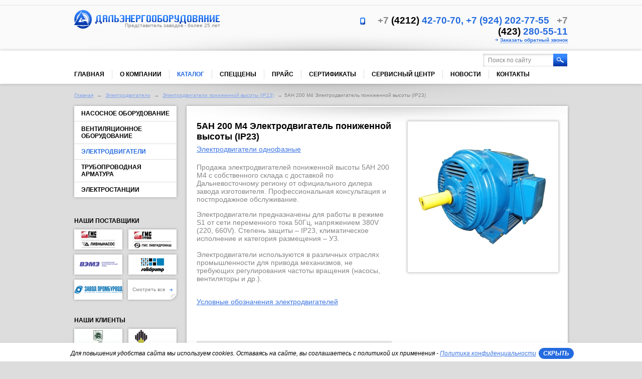

--- FILE ---
content_type: text/html; charset=utf-8
request_url: https://deodv.ru/catalog/product/5an-200-m4
body_size: 11701
content:
<!DOCTYPE html>
<!--[if IE 9]><html class="no-js ie-9 lt-ie10" lang="ru">
<![endif]-->
<!--[if IE 8]><html class="no-js ie-8 lt-ie9 lt-ie10" lang="ru">
<![endif]-->
<html lang="ru">
<head>
    <meta charset="utf-8">
    <meta name="robots" content="all">
    <meta name="description" content="⭐⭐⭐⭐⭐ Электродвигатели  5АН 200 М4, а также промышленное оборудование высокого качества предлагает в Хабаровске, Владивостоке, Благовещенске, Сахалинске, Магадане, Якутске и Дальнем Востоке представитель заводов с 25-летним стажем">
    <meta name="keywords" content="5АН 200 М4, электродвигатель купить, оборудование, Хабаровск, Дальний Восток">
    <meta name="SKYPE_TOOLBAR" content="SKYPE_TOOLBAR_PARSER_COMPATIBLE">
    <title>5АН 200 М4 электродвигатель пониженной высоты купить в Хабаровске, Владивостоке, Благовещенске, Сахалинске, Магадане, Якутске и на Дальнем Востоке</title>
<meta http-equiv="Content-Type" content="text/html; charset=utf-8" />
    <meta name='yandex-verification' content='408c9b41cd0b0976' />
<meta name="google-site-verification" content="oFb-01M9XaFCUoFfJ9J1LOGVWtC-kZ3N9f8-hyQ9I6M" />

    <meta name="google-site-verification" content="KDgPirTMxwzRpZqO1i4LWXpa27ZiVkq3TPARpTVgWbY" />
<meta name='yandex-verification' content='4ea52394a044c68c' />
    <link href="/d/3000/t/v1371/images/styles/normalize.css" rel="stylesheet">
    <link href="/d/3000/t/v1371/images/styles/formstyler.css" rel="stylesheet">
    <script src="/d/3000/t/v1371/images/scripts/modernizr-2.6.2.min.js"></script>
    <script>window.jQuery || document.write('<script src="/d/3000/t/v1371/images/scripts/jquery-1.8.3.min.js"><\/script>')</script>
    <script src="/d/3000/t/v1371/images/scripts/jquery.carouFredSel-6.2.1.js"></script>
    <script src="/d/3000/t/v1371/images/scripts/placeholder.js"></script>
    <script src="/d/3000/t/v1371/images/scripts/jquery.formstyler.js"></script>
    <script src="/d/3000/t/v1371/images/scripts/bpopup.js"></script>
    <script src="/d/3000/t/v1371/images/scripts/notify.min.js"></script>
    <script src="/d/3000/t/v1371/images/scripts/bxslider.js"></script>
    <script src="/d/3000/t/v1371/images/scripts/jquery.equalheightinrow.js"></script>
    
    <script src="/shared/plupload/plupload.full.min.js"></script>
    <script src="/shared/plupload/Plu.js"></script>

    
<link rel='stylesheet' type='text/css' href='/shared/highslide-4.1.13/highslide.min.css'/>
<!--[if IE 6]>
<link rel='stylesheet' type='text/css' href='/shared/highslide-4.1.13/highslide-ie6.css'/>
<![endif]-->
<!--[if lte IE 7 ]>
<link rel='stylesheet' type='text/css' href='/shared/highslide-4.1.13/style1_ie.css'/>
<![endif]-->

<script type='text/javascript' src='/shared/highslide-4.1.13/highslide-full.packed.js'></script>
<script type='text/javascript'>
hs.graphicsDir = '/shared/highslide-4.1.13/graphics/';
hs.outlineType = null;
hs.showCredits = false;
hs.lang={cssDirection:'ltr',loadingText:'Загрузка...',loadingTitle:'Кликните чтобы отменить',focusTitle:'Нажмите чтобы перенести вперёд',fullExpandTitle:'Увеличить',fullExpandText:'Полноэкранный',previousText:'Предыдущий',previousTitle:'Назад (стрелка влево)',nextText:'Далее',nextTitle:'Далее (стрелка вправо)',moveTitle:'Передвинуть',moveText:'Передвинуть',closeText:'Закрыть',closeTitle:'Закрыть (Esc)',resizeTitle:'Восстановить размер',playText:'Слайд-шоу',playTitle:'Слайд-шоу (пробел)',pauseText:'Пауза',pauseTitle:'Приостановить слайд-шоу (пробел)',number:'Изображение %1/%2',restoreTitle:'Нажмите чтобы посмотреть картинку, используйте мышь для перетаскивания. Используйте клавиши вперёд и назад'};</script>

<script type='text/javascript' src='/shared/flowplayer/flowplayer-3.2.9.min.js'></script>

<!-- 46b9544ffa2e5e73c3c971fe2ede35a5 -->
<link rel='stylesheet' type='text/css' href='/shared/s3/css/calendar.css' />
<script type='text/javascript' src='/shared/s3/js/cookie.js'></script>
<script type='text/javascript' src='/shared/s3/js/widgets.js?v=7'></script>
<script type='text/javascript' src='/shared/s3/js/calendar.packed.js'></script>
<script type='text/javascript' src='/shared/feedback/feedback.factory.min.js'></script>
<script type='text/javascript'>
	FeedbackFactory.setOption('sources', '/shared/feedback');
	FeedbackFactory.setOption('url', '/my/s3/feedback/report.php');
	FeedbackFactory.setData('instance_id', 696062);
	FeedbackFactory.addScript('https://cabinet.megagroup.ru/client.jsonp?callback=FeedbackFactory.setUser');
	FeedbackFactory.setUser = function (data) { if(data.id) FeedbackFactory.setData('user_id', data.id);};
</script>
<script type='text/javascript'>/*<![CDATA[*/
widgets.addOnloadEvent(function() {
	if (typeof jQuery == 'undefined') {
		var s = document.createElement('script');
		s.type = 'text/javascript';
		s.src = '/shared/s3/js/jquery-1.7.2.min.js';
		document.body.appendChild(s);
	}
});
/*]]>*/
</script>

<link rel="icon" href="//deodv.ru/favicon.ico" type="image/x-icon" />
<link rel="shortcut icon" href="//deodv.ru/favicon.ico" type="image/x-icon" /> 

    <link href="/g/shop2/shop2.css" rel="stylesheet" type="text/css" />
<script type="text/javascript" src="/shared/s3/js/shop2/shop2.js"></script>
<script type="text/javascript" src="/g/printme.js" charset="utf-8"></script>
<script type="text/javascript" src="/g/no_cookies.js" charset="utf-8"></script>
<script type="text/javascript" src="/g/shop2/shop2custom.js" charset="utf-8"></script>
    <!--[if lt IE 9]>
    <script src="/d/3000/t/v1371/images/scripts/PIE_IE678.js"></script>
    <![endif]-->
    <!--[if IE 9]>
    <script src="/d/3000/t/v1371/images/scripts/PIE_IE9.js"></script>
    <![endif]-->
    <script src="/d/3000/t/v1371/images/scripts/baw.min.js"></script>

    <script src="/d/3000/t/images/scripts/captcha.js?2"></script>
    <script src="/d/3000/t/v1371/images/scripts/scripts.js?3"></script>

    <link href="/d/3000/t/v1371/images/styles/styles.css" rel="stylesheet">





</head>
<body style="">
<div class="site_wrap">
    <header role="banner" class="site_header">
        <div class="site_header_in">
            <div class="site_logo"><a href="/">
                    <img src="/d/3000/t/v1371/images/images/site_logo1.png" alt="">
                </a>
                <div class="site_logo_text">Представитель заводов - более 25 лет</div>
            </div>

            <address class="contacts_top">
                

<span style="color:#868686;">+7  </span>
<span style="color:#000000;">(4212) </span>
 42-70-70, +7 (924) 202-77-55&nbsp;&nbsp;
                

<span style="color:#868686;">+7  </span>
<span style="color:#000000;">(423) </span>
 280-55-11                <br>
                <a href="/obratnyy-zvonok" class="callback_link popup_form">Заказать обратный звонок</a>
            </address>
        </div>
    </header>

    <nav class="menu_top_wr">
        <div class="menu_shadow_bot"></div>
        <div class="menu_top_wr_in">
            <form action="/search" class="site_search">
                <input type="text" name="search" placeholder="Поиск по сайту" class="no_style">
                <button type="submit" class="no_style"><span></span></button>
            </form>

            <ul class="menu_top">
                                    <li>
                        <a href="/home">Главная</a></li>
                                    <li>
                        <a href="/company">О компании</a></li>
                                    <li class="active">
                        <a href="/catalog">Каталог</a></li>
                                    <li>
                        <a href="/rasprodazha">Спеццены</a></li>
                                    <li>
                        <a href="/prays">Прайс</a></li>
                                    <li>
                        <a href="/sertifikaty">Сертификаты</a></li>
                                    <li>
                        <a href="/remont">Сервисный центр</a></li>
                                    <li>
                        <a href="/novosti">Новости</a></li>
                                    <li>
                        <a href="/feedback">Контакты</a></li>
                            </ul>
        </div>
    </nav>

<div class="site_path">

    <a href="/">Главная</a>
                                                                
    
                                                                                                                                                                                                                                                                                                                                                                                                                                                                                                                                                                                                                                                                                                                                                                                                                                                                                                                                                                                                                                                                                                                                                                                                                                                                                                                                                                                                                                                                                                                                                                                                                                                                                                                                                                                                                                                                                                                                                                                                                                                                                                                                                                                                                                                                
                    <span class="path_separator">&rarr;</span>
                            <a href="/catalog/folder/elektrodvigateli">Электродвигатели</a>
                                                                                                                                                                                                                                                                                                                                                                                                                                                                                                                                                                                                                                                                                                                                                                                                                                                                                                                                                                                                                                                                                                                                                                                                                                                                                                                                                                                                                                                                                                                                                                                                                                                                                                                                                                                                                                                                                                                                                                                                                                                                                                                                                                                                                                                                                                                                                                                                                                                                                            
                    <span class="path_separator">&rarr;</span>
                            <a href="/catalog/folder/elektrodvigateli-ponizhennoy-vysoty-ip23">Электродвигатели пониженной высоты (IP23)</a>
                            
            <span class="path_separator">&rarr;</span>5АН 200 М4 Электродвигатель пониженной высоты (IP23)
        






</div>

<div class="content_wrap">
    <aside role="complementary" class="left_col">
        <nav class="menu_left_wr">
            <ul class="menu_left">

                                
                                                                                                                                                                                                                                                                                                                                                                                                                                                                                                                                                                                                                                                                                                                                                                                                                                                                                                                                                                                                                                                                                                                                                                                                                                                                                                                                                                                                                                                                                                                                                                                                                                                                                                                                                                                                                                                                                                                                                                                                                                                                                                                                                                                                                                                                                                                                                                                                                                                                                                                                                                                                                                                                                                                                                                                                                                                                                                                                                                                                                                                                                                                                                                                                                                                                                                                                                                                                                                                                                                                                                                                                                                                                                                                                                                                                                                                                                                                                                                                                                                                                                                                                                                                                                                                                                                                                                                                                                                                                                                                                                                                                                                                                                                                                                                                                                                                                                                                                                                                                                                                                                                                                                                                                                                                                                                                                                                                                                                                    
                                                                                                                                                                                                                                                                                                                                                                                                                                                                                                                                                                                                                                                                                                                                                                                                                                                                                                                                                                                                                                                                                                                                                                                                                                                                                                                                                                                                                                                                                                                                                                                                                                                                                                                                                                                                                                                                                                                                                                                                                                                                                                                                                                                                                                                                                                                                                                                                                                                                                                                                                                                                                                                                                                                                                                                                                                                                                                                                                                                                                                                                                                                                                                                                                                                                                                                                                                                                                                                                                                                                                                                                                                                                                                                                                                                                                                                                                                                                                                                                                                                                                                                                                                                                                                                                                                                                                                                                                                                                                                                                                                                                                                                                                                                                                                                                                                                                                                                                                                                                                                                                                    
                                                                                                <li>
                            <a href="/catalog/folder/nasosnoe-oborudovanie">
                                Насосное оборудование</a></li>
                                                                                                                                                                                                                                                                                                                                                                                                                                                                                                                                                                                                                                                                                                                                                                                                                                                                                                                                                                                                                                                                                                                                                                                                                                                                                                                                                                                                                                                                                                                                                                                                                                                                                                                                                                                                                                                                                                                                                                                                                                                                                                                                                                                                                                                                                                                                                                                                                                                                                                                                                                                                                                                                                                                                                                                                                                                                                                                                                                                                                                                                                                                    <li>
                            <a href="/catalog/folder/ventilyatsionnoe-oborudovanie">
                                Вентиляционное оборудование</a></li>
                                                                                                                                                                                                                                                                                                                                                                                                                                                                                                                                                                                                                                                                                                                                                                                                                                                                                                        <li class="active">
                            <a href="/catalog/folder/elektrodvigateli">
                                Электродвигатели</a></li>
                                                                                                                                                                                                                                                                                                                                                                                                                                                        <li>
                            <a href="/catalog/folder/truboprovodnaya-armatura">
                                Трубопроводная арматура</a></li>
                                                                                                                                                                                                                                                                                                                                                                                                                                                                                                                                                                                                                                                                                                                                                                                                                                                                                                                                                                                                                                                                                                                                                                                                                                                                                                                                                        <li>
                            <a href="/catalog/folder/elektrostancii">
                                Электростанции</a></li>
                                                                                                                                                                                                                                                                                                                                                                                                                                                            </ul>
        </nav>


<!-- 1 _111 -->
            <div class="our_clients_block_left">
            <div class="block_title">Наши поставщики</div>

                                                <span class="our_clients_block_left_item">
                        <img src="/thumb/Ij_IcBq5q-LvpCExdUb68Q/96r40/3000/HMS__LN__rus.jpg" alt="">
                    </span>
                                                                <span class="our_clients_block_left_item">
                        <img src="/thumb/GKXvsowqEgVDQiiHshjBKg/96r40/3000/HMS__LGM__rus.jpg" alt="">
                    </span>
                                                                <span class="our_clients_block_left_item">
                        <img src="/thumb/33fagLdbxmx-G6E7zwnehw/96r40/3000/vladimir1.gif" alt="">
                    </span>
                                                                <span class="our_clients_block_left_item">
                        <img src="/thumb/O_rhgZXwXRda6P4afOVAmg/96r40/3000/small_logo_solidpump.png" alt="">
                    </span>
                                                                <span class="our_clients_block_left_item">
                        <img src="/thumb/ljvycgytfRHp18X4z0GTaw/96r40/3000/zavod.png" alt="">
                    </span>
                                                                                                                                                                                                                                                                                                                                                                                                                                                                
            <a href="/nashi-postavschiki" class="view_all">Смотреть все
                <img src="/d/3000/t/v1371/images/images/callback_link_pic.png" alt=""></a>
        </div>
    
        
        

<!-- 2 _222 -->
                    <div class="our_clients_block_left">
                <div class="block_title">Наши клиенты</div>

                                                            <span class="our_clients_block_left_item">
                            <img src="/thumb/ksXukAcW0s8JCaMXIQJVXg/96r40/3000/3620__logo.gif" alt="">
                        </span>
                                                                                <span class="our_clients_block_left_item">
                            <img src="/thumb/8wHGU3t_GCtN2UQXT2xxJQ/96r40/3000/logo-rosneft.png" alt="">
                        </span>
                                                                                <span class="our_clients_block_left_item">
                            <img src="/thumb/ekIKmghqhuMfjBlU2_KjxQ/96r40/3000/89271__l.jpg" alt="">
                        </span>
                                                                                <span class="our_clients_block_left_item">
                            <img src="/thumb/brw9r7YXF3FLKTY72nyTMw/96r40/3000/logo_1.png" alt="">
                        </span>
                                                                                <span class="our_clients_block_left_item">
                            <img src="/thumb/Ei2yWBYGSBF1fQMjNQqraQ/96r40/3000/21375__1__150x101.gif" alt="">
                        </span>
                                                                                                                                                                                    
                <a href="/nashi-klienty" class="view_all">Смотреть все 
                    <img src="/d/3000/t/v1371/images/images/callback_link_pic.png" alt=""></a>
            </div>
        
        

<!-- 3 _333 -->
         <div class="request_block">
            <div class="block_title">Отправить запрос</div>
            <div class="request_block_body">
                <!-- Шаблон db:zapros -->
<form action="/zapros-na-tovar-big" method="post" class="site_forms" id="order-form-left">
    <input type="hidden" name="jx" value="1" />

    <label class="site_forms_field text"><span class="site_forms_field_title">ФИО: *</span>
        <input type="text" data-alias="" data-req="1" placeholder="Ваше имя" name="d[0]">
    </label><br>

    <label class="site_forms_field text"><span class="site_forms_field_title">Город:</span>
        <input type="text" data-alias="" placeholder="Укажите город" name="d[1]">
    </label><br>

    <label class="site_forms_field text"><span class="site_forms_field_title">Организация:</span>
        <input type="text" data-alias="" placeholder="Название организации" name="d[2]">
    </label><br>

    <label class="site_forms_field text"><span class="site_forms_field_title">Телефон:  *</span>
        <input type="text" data-alias="" data-req="1" placeholder="Ваш контактный номер" name="d[3]">
    </label><br>

    <label class="site_forms_field text"><span class="site_forms_field_title">E-mail:</span>
        <input type="text" data-alias="" placeholder="Адрес вашей почты" name="d[4]">
    </label><br>

    <label class="site_forms_field textarea"><span class="site_forms_field_title">Сообщение:  *</span>
        <textarea data-alias="" rows="5" data-req="1" name="d[5]" placeholder="Текст вашего сообщения"></textarea>
    </label><br>

<INPUT type="checkbox" required="true" value="Безымянный"  id="d[]" name="d[]" />Даю согласие на обработку своих персональных данных, соглашаюсь с Политикой конфиденциальности<SPAN style="color:#000">*</SPAN>

    <div class="site-captchaa">
<!--captcha--!>
<span class="site_forms_field_title"><span style="color:red">*</span><b>Введите код, изображенный на картинке:</b></span><br/>
<div id="s3_captcha_cn1768953509"></div>
<script type="text/javascript" charset="UTF-8" src="http://captcha.oml.ru/static/captcha.js?2"></script>
<script type="text/javascript">
if (/MSIE (\d+\.\d+);/.test(navigator.userAgent) && (new Number(RegExp.$1) <= 8.0 )) {
	widgets.addOnloadEvent(function() {
		try{ mgCaptcha.draw("/my/s3/captcha/get.php", "s3_captcha_cn1768953509") }catch(e){}
	});
} else {
	try{ mgCaptcha.draw("/my/s3/captcha/get.php") }catch(e){}
}
</script>
<input type="text" name="_cn" maxlength="4" size="4" />
<br/><br/>
</div>

    <div class="site_forms_submit">
        <input type="submit" value="Отправить">

        <div class="attach_file">
            <a href="#" id="attach-order-file">Прикрепить <br> файл<img src="/d/3000/t/v1371/images/images/attach_file_pic.png" alt=""></a>
            <textarea style="display: none" name="d[6]" id="file-hidden-json"></textarea>
        </div>
    </div>
</form>            </div>
        </div>

        

    </aside>
    <main role="main" class="main_text">
        <div class="content_text">
          
                            



    <script type="text/javascript">
        if ( typeof jQuery == "undefined") {
            document.write('<' + 'script type="text/javascript" charset="utf-8" ' + 'src="/shared/s3/js/jquery-1.7.2.min.js"' + '><' + '/script>');
        }
    </script>



<script type="text/javascript">
    //<![CDATA[
    shop2.product.init({
        'refs'    : {"167001":{"tip":{"\u042d\u043b\u0435\u043a\u0442\u0440\u043e\u0434\u0432\u0438\u0433\u0430\u0442\u0435\u043b\u0438 \u043e\u0434\u043d\u043e\u0444\u0430\u0437\u043d\u044b\u0435":["168601"]},"chertezhi":{"5f68389da67e7511d78d3932d3b57c6d":["168601"]},"tabe_name2":{"\u0421\u043a\u0430\u0447\u0430\u0442\u044c":["168601"]}}},
        'apiHash' : {"getProductListItem":"91306e43ee97ccca77e07791c2807b74","cartAddItem":"c6792123ac07e33c205949508cdd776c","getFolderCustomFields":"749ebcf8223630bfaea1dcd1c1ceeb24","getSearchMatches":"5f5376fc4eb01cbdffdcbf4c6f6ed040","print":"59f47a085fd8b4c2cfb32882fad57001","printOrder":"f8f1a4228f4885232152673da2eff15d","compare":"71bdaec074fc3e13d5522466a74c69b5"},
        'verId'   : 3000
        });
    // ]]>
</script>




    
                                                    
                
        <div class="content_text_in">
    <div class="product_card_wrapper">
        <form action="#" id="product-request-fake-form">
            <div class="product_card_pics">
                <div class="product_card_big_pic">
                                            <a class="highslide"
                           href="/d/3000/d/IP-23.jpg"
                           onclick="return hs.expand(this)">
                            <img src="/d/3000/d/IP-23.jpg" alt=""></a>
                                    </div>

                
                            </div>

            <div class="product_card_text">
                <h1>5АН 200 М4 Электродвигатель пониженной высоты (IP23)</h1>
              
                                                                                                                                                                                                                                                                                                                                                                                                                                                                                                                                                                                                                                                                                                                                                                                                                                                                                                                                                                                                                                                                                                                                                                                                                                                                                                                                                                                                                                                                                                                                      
                    <div class="product_card_name">
                  <a href="http://deodv.ru/catalog/product/elektrodvigateli-ponizhennoy-vysoty-ip23">                  Электродвигатели однофазные
                  </a>                  </div>
                
                <p>Продажа электродвигателей пониженной высоты 5АН 200 М4&nbsp;с собственного склада с доставкой по Дальневосточному региону от официального дилера завода изготовителя. Профессиональная консультация и постпродажное обслуживание.</p>
<p>Электродвигатели предназначены для работы в режиме S1 от сети переменного тока 50Гц, напряжением 380V (220, 660V). Степень защиты &ndash; IP23, климатическое исполнение и категория размещения &ndash; У3.<br /><br />Электродвигатели используются в различных отраслях промышленности для привода механизмов, не требующих регулирования частоты вращения (насосы, вентиляторы и др.).</p>
<p><br /><a href="/uslovnye-oboznacheniya-elektrodviga" target="_blank">Условные обозначения электродвигателей</a></p>

                                    <div class="product_card_tips">Если вы хотите приобрести данный товар, пожалуйста, оставьте свой запрос. Мы свяжемся с вами для обсуждения деталей.</div>
                
                                        <input type="submit" value="ЗАКАЗАТЬ">

                    <a href="/zapros-na-tovar?good=5%D0%90%D0%9D+200+%D0%9C4+%D0%AD%D0%BB%D0%B5%D0%BA%D1%82%D1%80%D0%BE%D0%B4%D0%B2%D0%B8%D0%B3%D0%B0%D1%82%D0%B5%D0%BB%D1%8C+%D0%BF%D0%BE%D0%BD%D0%B8%D0%B6%D0%B5%D0%BD%D0%BD%D0%BE%D0%B9+%D0%B2%D1%8B%D1%81%D0%BE%D1%82%D1%8B+%28IP23%29"
                       style="display: none"
                       class="popup_form callback_link" id="product-request-link"></a>
                                                </div>
        </form>
    </div>
                        </div>

<div class="product_card_tabs">
    <div class="product_card_tabs_titles">
         <ul>
                                <li><a href="#">
                    Характеристики
                    <span class="line"></span></a></li>
                    
                            <li><a href="#">
                Скачать
                <span class="line"></span></a></li>
                    
                    
                    
                    </ul>
    </div>

    <div class="product_card_tabs_content">
                    <div class="product_card_tabs_item_body">
                <div class="product_card_tabs_item_text">
                    <p style="text-align: center;"><strong>Технические характеристики э<strong>лектродвигателя пониженной высоты 5АН 200 М4</strong>:</strong></p>
<p></p>
<p>
<table class="table2" style="width: 100%;" border="0" cellpadding="0" cellspacing="0"><colgroup><col width="118" /> <col span="2" width="157" /> <col width="64" /> <col width="161" /> </colgroup>
<tbody>
<tr height="17"><th>Наименование</th><th>Тип двигателя</th><th>Высота вала, мм</th><th>Мощность, кВт</th><th>Об./мин</th></tr>
<tr height="17">
<td height="17">5АН 200 М4</td>
<td>5АН</td>
<td align="right">200</td>
<td align="right">45</td>
<td align="right">1500</td>
</tr>
</tbody>
</table>
</p>
<p></p>
<p></p>
                </div>
            </div>
        
                    <div class="product_card_tabs_item_body">
                <div class="product_card_tabs_item_text">
                   <ul>
                                          <li><a href="/d/3000/d/amn_an.pdf" target="_blank">Габаритные, установочные и присоединительные размер электродвигателей пониженной высоты</a></li>
                                      </ul>
                </div>
            </div>
        
        
        
            </div>
</div>
    
    </div>
<!--.content-->
</main>
<!--.main-->
</div>

<!-- content_wrap-->
<footer role="contentinfo" class="site_footer">
    <div class="footer_top">
        <ul class="menu_bottom">
                            <li>
                    <a href="/home">Главная</a></li>
                            <li>
                    <a href="/company">О компании</a></li>
                            <li class="active">
                    <a href="/catalog">Каталог</a></li>
                            <li>
                    <a href="/rasprodazha">Спеццены</a></li>
                            <li>
                    <a href="/prays">Прайс</a></li>
                            <li>
                    <a href="/sertifikaty">Сертификаты</a></li>
                            <li>
                    <a href="/remont">Сервисный центр</a></li>
                            <li>
                    <a href="/novosti">Новости</a></li>
                            <li>
                    <a href="/feedback">Контакты</a></li>
                    </ul>
        <ul class="links_bot">
            <li><a href="/obratnyy-zvonok" class="callback_link popup_form">
                    Заказать обратный звонок</a></li>
            <li><a href="/napishite-nam" class="callback_link mail_link popup_form">Напишите нам</a></li>
        </ul>
    </div>

    <div class="contacts_bottom">
        
<address class="contacts_bottom_item left">
    

    
    <div class="cont_item_in">
        <div class="cont_item_title">Офис в Хабаровске:</div>
        <div class="cont_item_number"> 
            <span style="color:#868686;">+7  </span>
            <span style="color:#000000;"> (4212) </span>
             42-70-70, TG, MAX, WA +7 (924) 202-77-55
        </div>
    </div>
    

            </address><address class="contacts_bottom_item right">
    
    <div class="cont_item_in">
        <div class="cont_item_title">Офис во Владивостоке:</div>
        <div class="cont_item_number"> 
            <span style="color:#868686;">+7  </span>
            <span style="color:#000000;"> (423) </span>
             280-55-11
        </div>
    </div>
</address>    </div>

    <div class="footer_bot">
        <div class="site_name_copyright">© 1994-2026, ООО «Дальэнергооборудование». Все права защищены.
<a href="/politika-konfidencialnosti-deodv" target="_blanck">Политика конфиденциальности</a>
            <div class="site_copyright">

                Создание сайта
                <a href="#" onclick="window.location = 'http://exclusive.megagroup.ru'; return false;">exclusive.megagroup.ru</a>
            </div>
        </div>
                    <div class="socials_wr">
                                    <a href="https://vk.com/deodv">
                        <img src="/thumb/XdK9qbS1EkLLW9cwdfa8fg/50r50/3000/Vk.png">
                    </a>
                                    <a href="https://www.ok.ru/group/55869452714076">
                        <img src="/thumb/tyIpRiBGUu7d7opOe88AQA/50r50/3000/Ok.png">
                    </a>
                                    <a href="https://t.me/deodv">
                        <img src="/thumb/aGUceUN79zgLZnTEm62x_w/50r50/3000/Telegram-logo-1024x640-removebg-preview.png">
                    </a>
                                    <a href="https://www.pinterest.ru/deodvrussia/">
                        <img src="/thumb/gXww2YA_hC3am902sKz8ow/50r50/3000/pinterest__1156px__1202646__easyicon.net___2.png">
                    </a>
                            </div>
                <div class="site_counters"><!-- Yandex.Metrika counter -->
<script type="text/javascript" >
   (function(m,e,t,r,i,k,a){m[i]=m[i]||function(){(m[i].a=m[i].a||[]).push(arguments)};
   m[i].l=1*new Date();k=e.createElement(t),a=e.getElementsByTagName(t)[0],k.async=1,k.src=r,a.parentNode.insertBefore(k,a)})
   (window, document, "script", "https://mc.yandex.ru/metrika/tag.js", "ym");

   ym(53362909, "init", {
        clickmap:true,
        trackLinks:true,
        accurateTrackBounce:true,
        webvisor:true
   });
</script>
<noscript><div><img src="https://mc.yandex.ru/watch/53362909" style="position:absolute; left:-9999px;" alt="" /></div></noscript>
<!-- /Yandex.Metrika counter --><!--cms statistics-->
	<script type="text/javascript"><!--
	var megacounter_key="eaf593a8196579e7ab493b5aa5c96377";
	(function(d){
		var s = d.createElement("script");
		s.src = "//counter.megagroup.ru/loader.js?"+new Date().getTime();
		s.async = true;
		d.getElementsByTagName("head")[0].appendChild(s);
	})(document);
	//--></script>
	<!--/cms statistics-->
<!--__INFO2026-01-21 02:58:24INFO__-->
</div>

        <div class="to_mobile_version">
            <a href="/catalog/product/5an-200-m4?to_mobile=1">Мобильная версия сайта</a>
        </div>
    </div>
</footer>

<div class="popup_form_block">
    <div class="popup_form_block_close"></div>
    <div class="block_title" id="popup-title-jx"></div>
    <form id="popup-content-jx" action="" method="post"> 
            </form>
</div>

</div>
<script type="text/javascript" src="//perezvoni.com/files/widgets/2954-ac7-bd6ce7d4c783f7-6e7bd6ce7d4-35aaf84cb9-7d4c783f.js" charset="UTF-8"></script>



<!-- BEGIN JIVOSITE CODE  -->
<script type='text/javascript'>
(function(){ var widget_id = 'KKlgKKzyA9';
var s = document.createElement('script'); s.type = 'text/javascript'; s.async = true; s.src = '//code.jivosite.com/script/geo-widget/'+widget_id; var ss = document.getElementsByTagName('script')[0]; ss.parentNode.insertBefore(s, ss);})();</script>
<!--  END JIVOSITE CODE -->


<script type="text/javascript">(window.Image ? (new Image()) : document.createElement('img')).src = location.protocol + '//vk.com/rtrg?r=CdIONHmGE33eAwzSh7F3iTo2UMDkRgb5DrCGQkLTnF*P7wbztlecj73pEWdoMJOFom2CVtCZ9Mp2j8GfGAb8FzKH9Fzb57WnC8oVheq0nCWRFxjigWK/C1g4AR/BDmTbhr*iinzYznJRZrN04JBPEMwrNEZymZQyI752O5AeBn4-';</script>

<!--Witget.com start  -->
<script type="text/javascript">
/* <![CDATA[ */
;(function(){ if(window.wit_inited)return; window.wit_inited=true; var b = (typeof this.href!="undefined")?this.href:document.location; b = b.toString().toLowerCase(); var c = (window.WitgetData)?"&userdata="+JSON.stringify(window.WitgetData):'';
var a=document.createElement("script"); a.type="text/javascript"; a.async=true;a.src="//loader.witget.com/v2.2/c58921177690dc485a8cf2a457a30f86?ref="+document.referrer+"&url="+b+"&nc="+Math.random()+c; var s=document.getElementsByTagName("script")[0]; s.parentNode.insertBefore(a,s)})();
/* ]]> */
</script>
<!--  Witget.com end-->
</body>
<!--R.D 588-->
</html><div class="cookies-warning cookies-block-js">
	<div class="cookies-warning__body">
		Для повышения удобства сайта мы используем cookies. Оставаясь на сайте, вы соглашаетесь с политикой их применения - <a target="_blank" href="https://deodv.ru/politika-konfidencialnosti-deodv">Политика конфиденциальности</a>
	</div>
	<div class="cookies-warning__close gr-button-5 cookies-close-js">
		СКРЫТЬ
	</div>
</div>



<script>
	document.addEventListener('DOMContentLoaded', function(){
	const	modalClosed = localStorage.getItem('modalClosed'),
			cookiesBlock = document.querySelector('.cookies-block-js'),
			closeBtn = cookiesBlock.querySelector('.cookies-close-js');
	
	if (modalClosed != 1) {
		cookiesBlock.classList.add('opened')
	}
	
	closeBtn.addEventListener('click', function(){
		localStorage.setItem('modalClosed', 1),
		cookiesBlock.classList.remove('opened')
	})
});
</script>



<style>
	body .cookies-warning {
    position: fixed;
    left: 0;
    right: 0;
    bottom: 0;
    box-sizing: border-box;
    padding: 10px 0 5px;
    background: #fff;
    color: #808080;
    z-index: 999;
    box-shadow: 0 1px 10px 0 rgba(0, 0, 0, 0.06);
    font-weight: normal;
    display: none;
    color: #000;
    font: italic 12px 'noto_serif', Arial, Helvetica, sans-serif; }
  body .cookies-warning.opened {
    display: flex;
    align-items: center;
    justify-content: center; }
  body .cookies-warning__body {
    line-height: 1.2;
    padding: 0 5px; }
    @media (max-width: 480px) {
    body .cookies-warning__body {
      margin-bottom: 5px;
      text-align: center; } }
  body .cookies-warning__close {
    cursor: pointer;
    padding: 5px 9px;
    font-weight: normal;
        font-size: 12px;
    display: block;
    color: white;
    background: #256be0;
    border-radius: 250px;
    font-weight: 600;
    color: #fff;
    line-height: 1; }
</style>


--- FILE ---
content_type: text/html; charset=UTF-8
request_url: https://deodv.ru/my/s3/captcha/get.php?callback=mgCaptcha.stack.mcp7140.up&current_sid=&key=mcp7140&rnd=0.5453883686172263
body_size: 105
content:
mgCaptcha.stack.mcp7140.up({"url":"http:\/\/captcha.oml.ru\/captcha.php?hash=8fWCPdkHfYDqrg%3D%3D&key=ba8a6e76003b008dddcc2cc0ca505324&id=cms","sid":"ba8a6e76003b008dddcc2cc0ca505324"})

--- FILE ---
content_type: application/javascript
request_url: https://deodv.ru/g/shop2/shop2custom.js
body_size: 8115
content:
(function() {
    $.fn.keyFilter = function(def, type, callback) {
            return this.each(function() {
                    var obj = $(this);
                    obj.keypress(function(e) {

                            if (e.shiftKey || e.ctrlKey) return false;
                            if (e.which==0) return true;
                            var isDigit = e.which>=48 && e.which<=57;
                            var isPoint = e.which==46 || e.which==44;
                            var isBack = e.which == 8;
                            if (type == 'int' && isPoint) return false;
                            if (!isDigit && !isPoint && !isBack) return false;
                            obj.val(obj.val().replace(',','.'));
                            if (isPoint && obj.attr('value').indexOf('.')!=-1) return false;
                    }).keyup(function(e) {
                            var max = obj.attr('max');
                            if (max) {
                                max = Number(max);
                                if (obj.val() > max) {
                                    obj.val(max);
                                    widgets.msg("В наличии только " + max, obj.get(0));
                                }
                            }
                            if (callback) callback(obj);
                    }).blur(function() {
                        if (obj.val() == '' || obj.getVal() == 0) {
                            obj.val(def);
                            if (callback) callback(obj);
                        }
                    });
            });
    };

    $.fn.getVal = function() {
        var v = $(this).val();
        v = parseFloat(v);
        if (v) return v;
        return 0;
    };
})(jQuery);

var p_reload = function(node, pageType, cb) {
    // Read kind IDs encoded in node's data attr
    var nodeData = this.getNodeData(node, /* decode */ true);
    if (!nodeData) throw 'Node data is empty';

    var form = $(node).closest('form');
    if (!form.length) throw 'Failed getting form node';
    form = form.get(0);

    form.submit.disabled = true;

    var productId = Number(form.product_id.value);
    // this.productRefs[productId] is a leverage array of custom fields

    // Find the best matching kind ID
    var refs   = this.productRefs[productId];
    var kindId = 0, matches = 0, lastMatches = 0;
    var i, d, p, v;

    if (nodeData.length == 1) {
        kindId = nodeData[0];
    } else {
        for (i = 0; i < nodeData.length; ++i) {
            // d - one of kind IDs having selected value
            d = Number(nodeData[i]);
    
            // Searching for kind ID with best matches
            if (matches > lastMatches) {
                kindId = d;
                lastMatches = matches;
            };
            matches = 0;
    
            for (p in refs) {
                // p - control name
                for (v in refs[p]) {
                    // v - control value
                    if (refs[p][v].indexOf(d) == -1) {
                        continue;
                    }
                    ++matches;
                }
            }
        }
    }
    
    shop2.showPreloader(node);
    
    // Request the kind for rendering via AJAX
    if (pageType == 'product') {
        document.location = document.location.href.replace(/\/product\/(.+)/i, '/product/' + kindId);
    } else {
        var url = '/my/s3/api/shop2/?cmd=getProductListItem&hash=' + this.apiHash['getProductListItem']
            + '&ver_id=' + this.verId;
        if (pageType != undefined) {
            url += '&page_type=' + pageType;
        }
        $.post(url, {
            'kind_id'    : kindId,
            'product_id' : productId
        }, function(d, textStatus) {
            try {
                if (textStatus == 'success') {
                    if (typeof d == 'string') {
                        d = jQuery.parseJSON(d);
                    }
        
                    if (typeof d.errstr != "undefined" && d.errstr) {
                        widgets.msg(window._s3Lang['JS_HTTP_ERROR'] + ': ' + d.errstr, node, 'msg-ajax-error');
                    }
        
                    // Replace product element div
                    var $cont = $(node).closest('.shop2-product-item');
                    $cont.hide();
                    var $newCont = $(d.data.body).insertBefore($cont);
                    $cont.remove();
                    shop2.product.disableUnusedFields($newCont, nodeData);
        
        
                    if (typeof d.data.params != "undefined") {
                        $('.shop2-product-item-params').html(d.data.params);
                    };
                } else {
                    // HTTP error code
                    widgets.msg(window._s3Lang['JS_HTTP_ERROR'] + ': ' + d.errstr, 'msg-ajax-error');
                }
        
                shop2.hidePreloader();
            } catch (e) {
                widgets.msg(e.message);
                shop2.hidePreloader();
            }
            if (typeof cb == "function") {
                cb(d);
            }
        });     
    }
    

    
    form.submit.disabled = false;
}

var shopClient = {
    reloadProduct: function(obj) {
        shop2.product.reload = p_reload;
        shop2.product.reloadProduct(obj);
    },
    addItem: function(obj, hash, ver_id, kind_id, amount, submit_btn, func) {
        createCookie("cart_opened", 1, 90);

	    // Do not process the objects
	    if ( amount.toString().match(/^[\d\s.,]+$/) ) {
		    amount = Number(amount);
		    if (!amount) {
			    amount = 1;
		    }
	    }

        shop2.cart.addItem(obj, hash, ver_id, kind_id, amount, submit_btn, func);
    },

	addListItem: function() {
		var a4   = arguments[4],
			func = arguments[5];

		$.post('/my/s3/api/shop2/?cmd=cartAddListItem',
			{
				hash:    arguments[1],
				ver_id:  arguments[2],
				kind_id: arguments[3],
				amount:  a4
			},
			function(d, status) {
				if (typeof(func) == "function") {
					func(d.data);
				} else if (typeof func == "string") {
					$("#" + func).replaceWith(d.data);
				}
			}, "json");

		return false;
	}
};

shopClient.callbacks = {};

shopClient.on = function(type, func) {
    var _this = this;

    $.each(type.split(','), function(index, type) {
        type = $.trim(type);

        if (!_this.callbacks[type]) {
            _this.callbacks[type] = $.Callbacks();
        }

        _this.callbacks[type].add(func);
    });
};

shopClient.off = function(type, func) {
    if (this.callbacks[type]) {
        func ? this.callbacks[type].remove(func) : this.callbacks[type].empty();
    }
};


shopClient.trigger = function(type) {
    if (this.callbacks[type]) {
        this.callbacks[type].fireWith(self, [].slice.call(arguments, 1));
    }
};

shopClient.defaults = {
    minAmount: 1,
    unitType: 'int'
};

shopClient.locale = {
	inCard: 'Товар добавлен в корзину. <br /><a href="">Оформить заказ</a>',
	hideParams: 'Скрыть параметры',
	allParams: 'Все параметры'
};

shopClient.msg = {
	win: null,
	close: null,
	content: null,
	o: null,
	init: function() {
		var html = '<div id="shop2-msg">' +
			'<div id="shop2-msg-close">x</div>' +
			'<div id="shop2-msg-text"></div>'
		'</div>';
		$('body').append(html);
		this.win = $('#shop2-msg');
		this.close = $('#shop2-msg-close');
		this.content = $('#shop2-msg-text');

		$(window).resize(function() {
			shopClient.msg.setPosition();
		});
		this.close.click(function() {
			shopClient.msg.win.hide();
		});
	},
	show: function(text, obj) {
		var ww, wh;
		if (!this.win) {
			this.init();
		}

		text = shopClient.locale.inCard;

		this.content.html(text);
		this.o = $(obj);
		this.win.show();
		this.setPosition();
	},
	setPosition: function() {
		var ww, wh, mw, mh, ow, oh, pos, left, top, visible;

		visible = this.win.is(':visible');
		if (!visible) return;


		this.win.hide();

		ww = $(document).width() - 15;
		wh = $(document).height();

		this.win.show();

		mw = this.win.outerWidth(true);
		mh = this.win.outerHeight(true);
		ow = this.o.width();
		oh = this.o.height();

		pos = this.o.offset();


		left = pos.left + ow + 15;
		top = pos.top - (mh - oh) / 2;

		if (left + mw > ww) {
			left = pos.left - mw - 15;
		}

		if (top + mh > wh) {
			top = wh - mh;
		}

		this.win.css({
			left: left,
			top: top
		});
	}
};

$(function() {
	if (document.location.search.indexOf('test') != -1) {
		widgets.msg = function(text, obj) {
			shopClient.msg.show(text, obj);
		}
	}
});

//shop2.cart.addItem(this, '324eabfdc402491d8ab1d9f080f1d325', '26909', this.kind_id.value, this.amount.value,this.elements.submit, 'shop2-cart-preview'); return false;

shopClient.Cart = {
    check: function() {
        var amount = $('#cart_total_amount'),
            pre = $('#cart_pre_amount'),
            cart = $('.shop-cart'),
            empty = $('.shop-cart-in .shop-cart-empty'),
            full = $('.shop-cart-in .shop-cart-full');

        if (amount.get(0) || pre.get(0)) {
            if (parseFloat(amount.html()) > 0 || pre.html() > 0) {
                cart.addClass('cart-added');
                empty.hide();
                full.show();
            } else {
                cart.removeClass('cart-added');
                empty.show();
                full.hide();
            }
        }
    }
};

shopClient.PriceList = {
    addToCart: function(el, hash, ver_id, kind_id) {
        var amount = $('#amount_' + kind_id).val(), obj = $(el);
        if (!obj.hasClass('shop2-button-disabled') && amount > 0) {
            shopClient.addItem(el, hash, ver_id, kind_id, amount, el, 'shop2-cart-preview');
        }
        return void(0);
    }
};

shopClient.Product = {
    setBigImage: function(srcObj, imageUrl, thumbUrl) {
        var e = document.getElementById('shop2-product-image'),
            src = $(srcObj).attr('src');
        if (e && e.tagName == 'IMG') {
            e.src = thumbUrl;
            $('div.product-thumbnails-wrap li').removeClass('activ-img');
            $(srcObj).parent('li').addClass('activ-img');
            $(e).closest('a.highslide').attr('href', imageUrl);
        }
    }
};

shopClient.Search = {
    getFolderParams: function(self, hash, ver_id) {
        var v = self.options[self.selectedIndex].value,
            wrap = document.getElementById('shop2_search_custom_fields'),
            url,
            options = shopClient.Filter.getUrlParams(),
            search = [],
            i;
        if (v > 0) {
            url = '/my/s3/api/shop2/?cmd=getFolderCustomFields'
                + '&hash=' + hash
                + '&ver_id=' + ver_id
                + '&folder_id=' + v;

            for (i in options) {
                if (options.hasOwnProperty(i) && options[i]) {
                    search.push(i + '=' + options[i]);
                }
            }
            search = search.join('&');
            if (search) {
                url = url + '&' + search;
            }

            jQuery.getJSON(url, function(d) {
                if (!d || d.error) {
                    widgets.msg(d.error, self);
                    return;
                }
                wrap.innerHTML = d.data;
            });
        } else {
            wrap.innerHTML = '';
        }
    }
};


shopClient.Filter = {
    _get: null,
    _sort: null,
    _folder:"",
    Folder: function(key, value) {
        this._folder = '&' + key + '=' + value;
    },
    getUrlParams: function() {
        var search = window.decodeURIComponent(document.location.search),
            params = {},
            param,
            i, j,
            parts;
        if (this._get === null) {
            search = search.slice(1).split('&');
            for (i = 0; i < search.length; i++) {
                param = search[i].split('=');
                if (param.length == 2) {
                    params[param[0]] = [];
                    parts = param[1].split('|');
                    for (j = 0; j < parts.length; j++) {
                        if (parts[j] != '') {
                            params[param[0]].push(parts[j]);
                        }
                    }
                }
            }
            this._get = params;
        }
        return this._get;
    },
    findOption: function(array, value) {
          var i;
          for (i = 0; i < array.length; i++) {
              if (array[i] == value) {
                  return i;
              }
          }
          return -1;
    },
    replaceParam: function(key, value) {
        var params = this.getUrlParams();
        params[key] = [value];
        this._get = params;
        this.getCount();
    },
    addParam: function(key, value, obj) {
        var params = this.getUrlParams(), i, position;

        value = window.encodeURIComponent(value);
        
        if (typeof params[key] === 'undefined') {
            params[key] = [value];
        } else {
            position = this.findOption(params[key], value);
            if (position != -1) {
                params[key].splice(position, 1);
            } else {
                params[key].push(value);
            }
        }

        $(obj).toggleClass('shop-filter-param-val-active');

        this._get = params;
        this.getCount();
        return void(0);
    },
    getCount: function() {
        var url = this.getUrl(true);
        $.get('/my/s3/api/shop2/?cmd=getSearchMatches&hash=' + shop2.product.apiHash.getSearchMatches + '&ver_id=' + shop2.product.verId + '&' + url + this._folder, function(d, textStatus) {
           if (textStatus == 'success') {
               if (typeof d == 'string') {
                   d = jQuery.parseJSON(d);
               }
           }
           $('span.filter-result').removeClass('filter-result-hide');
           if (d.data.total_found == 0) {
               $('span.filter-result').addClass('no-filter-result')
           } else {
               $('span.filter-result').removeClass('no-filter-result')
           }
           $('#filter-result').html(d.data.total_found);
        });
    },
    getUrl: function(fromCount) {
        var i, params = [], j, options = this._get;

        for (i in options) {
            if (options.hasOwnProperty(i) && options[i]) {
                if (options[i].length > 0) {
                    params.push(i + '=' + options[i].join('|'));
                }
            }
        }
        params = params.join('&');
        if (fromCount) {
            return params;
        }
        if (params) {
            params = '?' + params;
        }
        return document.location.pathname + params;
    },
    goToUrl: function(key, value) {
        if (key) {
            this._get[key] = [value];
        }
        document.location = this.getUrl() + '#shop2-filter';
        return void(0);
    },
    getSortParams: function() {
        var sort_by = this.getUrlParams()['s[sort_by]'],
            options = {},
            option,
            i;
        if (this._sort === null) {
            if (sort_by && sort_by.length > 0) {
                sort_by = sort_by[0].split(',');
                for (i = 0; i < sort_by.length; i++) {
                    option = sort_by[i].split(' ');
                    if (option.length == 2) {
                        options[option[0]] = option[1];
                    }
                }
            }
            this._sort = options;
        }
        return this._sort;
    },
    sortBy: function(name) {
        var params = this.getSortParams(),
            i,
            sort_by = [];
        if (typeof params[name] == 'undefined' || params[name] == '' || params[name] == 'asc') {
            params[name] = 'desc';
        } else {
            params[name] = 'asc';
        }

        for (i in params) {
            if (params.hasOwnProperty(i) && params[i]) {
                sort_by.push(i + ' ' + params[i]);
            }
        }

        sort_by = sort_by.join(',');

        this._get['s[sort_by]'] = [sort_by];
        return this.goToUrl();
    },
    resetSort: function() {
        this._get['s[sort_by]'] = [];
        return this.goToUrl();
    },
    init: function() {
        var params = this.getSortParams(), i, j, value;
    
        for (i in params) {
            if (params.hasOwnProperty(i) && params[i]) {
                $('#shop2-sorting-' + i).addClass('shop2-sorting-param-' + params[i]);
            }
        }

        var timeout = {};
        $('form.shop2-filter input:text').keyup(function(i) {
           var o = $(this), name = o.attr('name'), value = o.val();
           if (timeout[name]) {
                 window.clearTimeout(timeout[name]);
           }

           timeout[name] = window.setTimeout(function() {
               shopClient.Filter.replaceParam(name, value);
           }, 500);

        });
    }
};


shopClient.Compare = {
	add: function(kind_id, callback) {
		this.action('add', kind_id, callback);
	},
	remove: function(kind_id, callback) {
		this.action('del', kind_id, callback);
	},
	clear: function(callback) {
		this.action('clear', null, callback);
	},
	action: function(action, kind_id, func) {

		var eventName = $.camelCase('Compare-' + action);

		shopClient.trigger('before' + eventName);


		$.post(
			'/my/s3/api/shop2/?cmd=compare', {
				hash: shop2.product.apiHash.compare,
				ver_id: shop2.product.verId,
				kind_id: kind_id,
				action: action
			}, function(d, status) {

				shopClient.trigger('after' + eventName, d, status);

				if (func) func(d, status);

			}
		);
	}
};

$(function() {

    // Кнопка купить
    (function() {
        if ($.browser.msie) {
            $(".product-buy").mousedown(function() {
                $(this).addClass('active-ie');
            }).mouseup(function() {
                $(this).removeClass('active-ie');
            }).mouseout(function() {
                $(this).removeClass('active-ie');
            });
        }
    })();

    // Плюс и минус

    $('span.p-plus, span.product-amount-button-add').live('click', function() {
        var o = $(this), product_amount, max
        if (o.hasClass('disabled')) {
            return false;
        }
        product_amount = o.parent().find('input:text');

        product_amount.val(product_amount.getVal() + 1);
        max = product_amount.attr('max');
        if (max) {
            max = Number(max);
            if (product_amount.getVal() > max)  {
                product_amount.val(max);
                widgets.msg("В наличии только " + max, this);
            }
        }
    });

    $('span.p-minus, span.product-amount-button-remove').live('click', function() {
        var o = $(this), product_amount;
        if (o.hasClass('disabled')) {
            return false;
        }
        product_amount = o.parent().find('input:text');

        if (product_amount.getVal() > shopClient.defaults.minAmount) {
            product_amount.val(parseFloat(product_amount.getVal() - 1));
        }
        else {
            product_amount.val(shopClient.defaults.minAmount);
        }
    });


    //Корзинка
    (function() {
        $('.shop-cart-title').live('click', function() {
            var shop_cart_in = $('.shop-cart-in'),
                shop_cart = $('.shop-cart');
            if (shop_cart_in.is(':hidden')) {
                shop_cart_in.show();
                shop_cart.addClass('cart-opened');
                createCookie("cart_opened", 1, 90);
                //$.cookie("full_cart", 1, {path : "/"});
            } else {
                shop_cart_in.hide();
                shop_cart.removeClass('cart-opened');
                createCookie("cart_opened", 0, 90);
                //$.cookie("full_cart", 0, {path : "/"});
            }
        });
    })();


    //Поиск
    (function() {
        var shop_search_title = $('.shop-search-title'),
            shop_search_wrap = $('.shop-search-wrap'),
            ss = readCookie("search_state") /*$.cookie("search_state")*/;

        shop_search_title.click(function() {
            var o = $(this);
            if (shop_search_wrap.is(':hidden')) {
                shop_search_wrap.slideDown(500);
                o.addClass('opened');
                createCookie("search_state", 1, 90);
                //$.cookie("search_state", 1, {path: "/"});
            } else {
                shop_search_wrap.slideUp(500);
                o.removeClass('opened');
                createCookie("search_state", 0, 90);
                //$.cookie("search_state", 0, {path: "/"});
            }
        });

        if (ss == 1) {
            shop_search_wrap.show();
            shop_search_title.addClass('opened');
        }
    })();


    //Кабинет
    (function() {
        var cabinet = 0;

        $('div.shop2-login-header').click(function() {
            var o = $(this).parent(), visible = 0;

            if ($('div.shop2-login-body').is(':hidden')) {
                visible = 1;
            } else {
                visible = 0;
            }
            o.toggleClass('shop2-login-close');
            createCookie("cabinet", visible, 90);
            //$.cookie("cabinet", visible, {path : "/"});
        });

        cabinet = readCookie("cabinet") /*$.cookie("cabinet")*/;
        if (cabinet == 1) {
            $('div.shop2-login').removeClass('shop2-login-close');
        }
    })();


    //Табы
    (function() {
        var active = 'shop-tab-active';

        $('.shop-tabs .shop-tabs-nav li a').live('click', function() {
            var o = $(this),
                current = o.attr('href');

            $('.shop-tabs .shop-tabs-nav li').removeClass(active);
            o.parent().addClass(active);
            $('.shop-tabs .shop-tab').hide().removeClass('shop-tabs-active');
            $(current).show().addClass('shop-tabs-active');
            return false;
        });

        $('.shop-tabs .shop-tab').hide().eq(0).show().addClass('shop-tabs-active');
        $('.shop-tabs .shop-tabs-nav li').eq(0).addClass(active);
    })();

    //Скидки, подсказки
    (function() {
        var info;
        $('#shop2-cart').append('<div id="discount-info"></div>');
        info = $('#discount-info');
        $('a.discount-info').hover(function() {
            var o = $(this),
                pos = o.position(),
                text = '',
                href = o.attr('href');

            if (o.attr('href') == '#') {
                text = o.attr('title');
            } else {
                text = $(href).html();
            }

            info.html(text).show();

            info.css({
                top: pos.top - info.outerHeight(true) - 5,
                left: pos.left + 20
            });

        }, function() {
            info.hide();
        });
    })();

    //Доставка
    (function() {
        var deliveries = $('div.delivery-type');
        deliveries.click(function() {
            deliveries.removeClass('delivery-type-current');
            $(this).addClass('delivery-type-current');
        });
    })();

    //Оплата
    (function() {
        var payments = $('div.payment-type');
        payments.find('label').click(function() {
            payments.removeClass('payment-type-current');
            $(this).parent().addClass('payment-type-current');
        });
    })();

    (function() {
        var btn = $('a.shop2-filter-show'),
            tr = $('tr.shop2-filter-custom-fields');

        btn.click(function() {
            if (tr.is(':visible')) {
                tr.hide();
                btn.html('Все параметры');
                createCookie('custom-fields', 0, 90);
            } else {
                tr.show();
                btn.html('Скрыть параметры');
                createCookie('custom-fields', 1, 90);
            }
            return false;
        });

        var flag = readCookie('custom-fields');
        if (flag == 1) {
            tr.show();
            btn.html('Скрыть параметры');
            createCookie('custom-fields', 1, 90);
        } else {
            tr.hide();
            btn.html('Все параметры');
            createCookie('custom-fields', 0, 90);
        }
    })();

    //Выравнивание по высоте в списке
    (function() {
       function getMaxHeight(group_heads, group_foots) {
            var max = 0;
            group_heads.each(function(i) {
               var o = $(this), height;
               o.css('min-height', 10);
               height = o.height() + group_foots.eq(i).outerHeight(true);
               if (height > max) {
                   max = height;
               }
            });
            return max;
        }

        function setHeights() {
            var wrap = $('div.tpl-product-list-v'), 
                items = wrap.find('div.product-item'), 
                heads = wrap.find('div.product-top'),
                foots = wrap.find('div.product-bot'),
                inRow = 0, left, right, group_heads, group_foots, max = 0;
            if (wrap.get(0) && items.get(0)) {
                inRow = Math.floor(wrap.width() / items.eq(0).outerWidth(true));
                if (inRow > 1) {
                    for (var i = 0; i < heads.length; i += inRow) {
                        left = i;
                        right = i + inRow;
                        if (right > heads.length) {
                            right = heads.length;
                        }
                        group_heads = heads.slice(left, right);
                        group_foots = foots.slice(left, right);
                        max = getMaxHeight(group_heads, group_foots);

                        group_heads.each(function(i) {
                           $(this).css('min-height', max - group_foots.eq(i).outerHeight(true));
                        });
                    }
                }
            }
        }

        setHeights();
        
        $(window).resize(setHeights);
        if (shop2 && shop2.product && shop2.product.reload) {
            var reload = shop2.product.reload;

            shop2.product.reload = function(node, pageType, cb) {
                if (pageType == 'product') {
                    reload.call(this, node, 'product', cb);
                } else {
                    if (!cb) {
                        cb = setHeights;
                    }
                    reload.call(this, node, null, cb);
                }
            }
        }
    })();

     //Фильтруем ввод
    $('table.tpl-product-list-p input:text, input[name=amount]').keyFilter(shopClient.defaults.minAmount, shopClient.defaults.unitType);
    
    $('td.shop2-cart-amount input:text').keyFilter(0, shopClient.defaults.unitType, function() {
        $('#recount-button').show();
    });

    //Проверяем корзинку
    shopClient.Cart.check();

    //Инициализация фильтра
    shopClient.Filter.init();
    
    if (shopClient.defaults.minAmount !=1) {
        $('table.tpl-product-list-p input:text, input[name=amount]').val(shopClient.defaults.minAmount);
    }
});

--- FILE ---
content_type: text/javascript
request_url: https://counter.megagroup.ru/eaf593a8196579e7ab493b5aa5c96377.js?r=&s=1280*720*24&u=https%3A%2F%2Fdeodv.ru%2Fcatalog%2Fproduct%2F5an-200-m4&t=5%D0%90%D0%9D%20200%20%D0%9C4%20%D1%8D%D0%BB%D0%B5%D0%BA%D1%82%D1%80%D0%BE%D0%B4%D0%B2%D0%B8%D0%B3%D0%B0%D1%82%D0%B5%D0%BB%D1%8C%20%D0%BF%D0%BE%D0%BD%D0%B8%D0%B6%D0%B5%D0%BD%D0%BD%D0%BE%D0%B9%20%D0%B2%D1%8B%D1%81%D0%BE%D1%82%D1%8B%20%D0%BA%D1%83%D0%BF%D0%B8%D1%82%D1%8C%20%D0%B2%20%D0%A5%D0%B0%D0%B1%D0%B0%D1%80%D0%BE%D0%B2%D1%81%D0%BA%D0%B5%2C%20%D0%92%D0%BB%D0%B0%D0%B4%D0%B8%D0%B2%D0%BE%D1%81%D1%82%D0%BE%D0%BA%D0%B5%2C&fv=0,0&en=1&rld=0&fr=0&callback=_sntnl1768953512323&1768953512323
body_size: 94
content:
//:1
_sntnl1768953512323({date:"Tue, 20 Jan 2026 23:58:32 GMT", res:"1"})